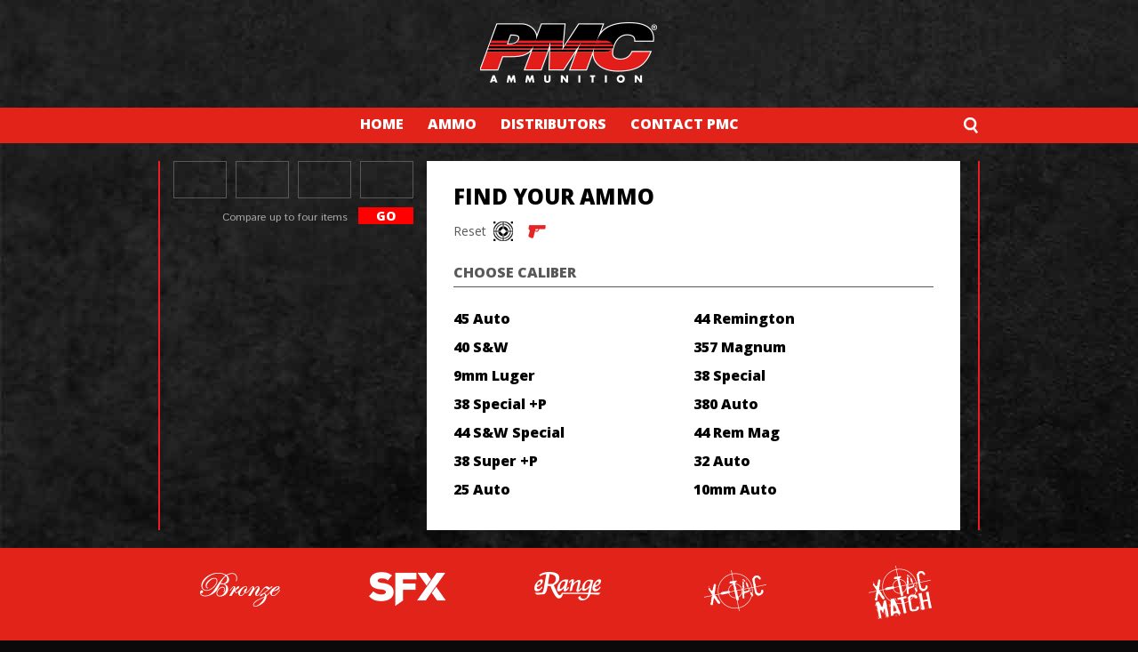

--- FILE ---
content_type: text/html; charset=UTF-8
request_url: https://pmcammo.com/ammo-finder/target/handgun/
body_size: 36916
content:
<!DOCTYPE HTML>
<html lang="en">
<head>
<meta charset="UTF-8">
<title>Handgun | Target | Ammo Finder | PMC Ammunition</title>
<!-- <link rel="Shortcut Icon" href="https://pmcammo.com/wp-content/themes/PMC-new/images/fav.ico" type="image/x-icon" /> -->
<link rel="stylesheet" type="text/css" href="https://pmcammo.com/wp-content/themes/PMC-new/style.css"/>
<link rel='stylesheet' href='https://pmcammo.com/wp-content/themes/PMC-new/prettyPhoto.css' type='text/css' media='all' />
<!--[if lt IE 9]>
<script src="http://html5shim.googlecode.com/svn/trunk/html5.js"></script>
<![endif]-->
<meta name="viewport" content="width=device-width">
<meta name='robots' content='index, follow, max-image-preview:large, max-snippet:-1, max-video-preview:-1' />

	<!-- This site is optimized with the Yoast SEO plugin v26.8 - https://yoast.com/product/yoast-seo-wordpress/ -->
	<link rel="canonical" href="https://pmcammo.com/ammo-finder/target/handgun/" />
	<meta property="og:locale" content="en_US" />
	<meta property="og:type" content="article" />
	<meta property="og:title" content="Handgun | Target | Ammo Finder | PMC Ammunition" />
	<meta property="og:url" content="https://pmcammo.com/ammo-finder/target/handgun/" />
	<meta property="og:site_name" content="PMC Ammunition" />
	<meta property="article:modified_time" content="2015-10-09T06:20:52+00:00" />
	<meta property="og:image" content="http://pmcammo.com/wp-content/uploads/pmc_facebook.jpg" />
	<meta name="twitter:card" content="summary_large_image" />
	<script type="application/ld+json" class="yoast-schema-graph">{"@context":"https://schema.org","@graph":[{"@type":"WebPage","@id":"https://pmcammo.com/ammo-finder/target/handgun/","url":"https://pmcammo.com/ammo-finder/target/handgun/","name":"Handgun | Target | Ammo Finder | PMC Ammunition","isPartOf":{"@id":"https://pmcammo.com/#website"},"datePublished":"2015-09-04T07:18:45+00:00","dateModified":"2015-10-09T06:20:52+00:00","breadcrumb":{"@id":"https://pmcammo.com/ammo-finder/target/handgun/#breadcrumb"},"inLanguage":"en-US","potentialAction":[{"@type":"ReadAction","target":["https://pmcammo.com/ammo-finder/target/handgun/"]}]},{"@type":"BreadcrumbList","@id":"https://pmcammo.com/ammo-finder/target/handgun/#breadcrumb","itemListElement":[{"@type":"ListItem","position":1,"name":"Home","item":"https://pmcammo.com/"},{"@type":"ListItem","position":2,"name":"Target","item":"https://pmcammo.com/ammo-finder/target/"},{"@type":"ListItem","position":3,"name":"Handgun"}]},{"@type":"WebSite","@id":"https://pmcammo.com/#website","url":"https://pmcammo.com/","name":"PMC Ammunition","description":"Creating a legend... one shooter at a time","potentialAction":[{"@type":"SearchAction","target":{"@type":"EntryPoint","urlTemplate":"https://pmcammo.com/?s={search_term_string}"},"query-input":{"@type":"PropertyValueSpecification","valueRequired":true,"valueName":"search_term_string"}}],"inLanguage":"en-US"}]}</script>
	<!-- / Yoast SEO plugin. -->


<link rel="alternate" title="oEmbed (JSON)" type="application/json+oembed" href="https://pmcammo.com/wp-json/oembed/1.0/embed?url=https%3A%2F%2Fpmcammo.com%2Fammo-finder%2Ftarget%2Fhandgun%2F" />
<link rel="alternate" title="oEmbed (XML)" type="text/xml+oembed" href="https://pmcammo.com/wp-json/oembed/1.0/embed?url=https%3A%2F%2Fpmcammo.com%2Fammo-finder%2Ftarget%2Fhandgun%2F&#038;format=xml" />
<style id='wp-img-auto-sizes-contain-inline-css' type='text/css'>
img:is([sizes=auto i],[sizes^="auto," i]){contain-intrinsic-size:3000px 1500px}
/*# sourceURL=wp-img-auto-sizes-contain-inline-css */
</style>
<style id='wp-block-library-inline-css' type='text/css'>
:root{--wp-block-synced-color:#7a00df;--wp-block-synced-color--rgb:122,0,223;--wp-bound-block-color:var(--wp-block-synced-color);--wp-editor-canvas-background:#ddd;--wp-admin-theme-color:#007cba;--wp-admin-theme-color--rgb:0,124,186;--wp-admin-theme-color-darker-10:#006ba1;--wp-admin-theme-color-darker-10--rgb:0,107,160.5;--wp-admin-theme-color-darker-20:#005a87;--wp-admin-theme-color-darker-20--rgb:0,90,135;--wp-admin-border-width-focus:2px}@media (min-resolution:192dpi){:root{--wp-admin-border-width-focus:1.5px}}.wp-element-button{cursor:pointer}:root .has-very-light-gray-background-color{background-color:#eee}:root .has-very-dark-gray-background-color{background-color:#313131}:root .has-very-light-gray-color{color:#eee}:root .has-very-dark-gray-color{color:#313131}:root .has-vivid-green-cyan-to-vivid-cyan-blue-gradient-background{background:linear-gradient(135deg,#00d084,#0693e3)}:root .has-purple-crush-gradient-background{background:linear-gradient(135deg,#34e2e4,#4721fb 50%,#ab1dfe)}:root .has-hazy-dawn-gradient-background{background:linear-gradient(135deg,#faaca8,#dad0ec)}:root .has-subdued-olive-gradient-background{background:linear-gradient(135deg,#fafae1,#67a671)}:root .has-atomic-cream-gradient-background{background:linear-gradient(135deg,#fdd79a,#004a59)}:root .has-nightshade-gradient-background{background:linear-gradient(135deg,#330968,#31cdcf)}:root .has-midnight-gradient-background{background:linear-gradient(135deg,#020381,#2874fc)}:root{--wp--preset--font-size--normal:16px;--wp--preset--font-size--huge:42px}.has-regular-font-size{font-size:1em}.has-larger-font-size{font-size:2.625em}.has-normal-font-size{font-size:var(--wp--preset--font-size--normal)}.has-huge-font-size{font-size:var(--wp--preset--font-size--huge)}.has-text-align-center{text-align:center}.has-text-align-left{text-align:left}.has-text-align-right{text-align:right}.has-fit-text{white-space:nowrap!important}#end-resizable-editor-section{display:none}.aligncenter{clear:both}.items-justified-left{justify-content:flex-start}.items-justified-center{justify-content:center}.items-justified-right{justify-content:flex-end}.items-justified-space-between{justify-content:space-between}.screen-reader-text{border:0;clip-path:inset(50%);height:1px;margin:-1px;overflow:hidden;padding:0;position:absolute;width:1px;word-wrap:normal!important}.screen-reader-text:focus{background-color:#ddd;clip-path:none;color:#444;display:block;font-size:1em;height:auto;left:5px;line-height:normal;padding:15px 23px 14px;text-decoration:none;top:5px;width:auto;z-index:100000}html :where(.has-border-color){border-style:solid}html :where([style*=border-top-color]){border-top-style:solid}html :where([style*=border-right-color]){border-right-style:solid}html :where([style*=border-bottom-color]){border-bottom-style:solid}html :where([style*=border-left-color]){border-left-style:solid}html :where([style*=border-width]){border-style:solid}html :where([style*=border-top-width]){border-top-style:solid}html :where([style*=border-right-width]){border-right-style:solid}html :where([style*=border-bottom-width]){border-bottom-style:solid}html :where([style*=border-left-width]){border-left-style:solid}html :where(img[class*=wp-image-]){height:auto;max-width:100%}:where(figure){margin:0 0 1em}html :where(.is-position-sticky){--wp-admin--admin-bar--position-offset:var(--wp-admin--admin-bar--height,0px)}@media screen and (max-width:600px){html :where(.is-position-sticky){--wp-admin--admin-bar--position-offset:0px}}

/*# sourceURL=wp-block-library-inline-css */
</style><link rel='stylesheet' id='wc-blocks-style-css' href='https://pmcammo.com/wp-content/plugins/woocommerce/assets/client/blocks/wc-blocks.css?ver=wc-10.4.3' type='text/css' media='all' />
<style id='global-styles-inline-css' type='text/css'>
:root{--wp--preset--aspect-ratio--square: 1;--wp--preset--aspect-ratio--4-3: 4/3;--wp--preset--aspect-ratio--3-4: 3/4;--wp--preset--aspect-ratio--3-2: 3/2;--wp--preset--aspect-ratio--2-3: 2/3;--wp--preset--aspect-ratio--16-9: 16/9;--wp--preset--aspect-ratio--9-16: 9/16;--wp--preset--color--black: #000000;--wp--preset--color--cyan-bluish-gray: #abb8c3;--wp--preset--color--white: #ffffff;--wp--preset--color--pale-pink: #f78da7;--wp--preset--color--vivid-red: #cf2e2e;--wp--preset--color--luminous-vivid-orange: #ff6900;--wp--preset--color--luminous-vivid-amber: #fcb900;--wp--preset--color--light-green-cyan: #7bdcb5;--wp--preset--color--vivid-green-cyan: #00d084;--wp--preset--color--pale-cyan-blue: #8ed1fc;--wp--preset--color--vivid-cyan-blue: #0693e3;--wp--preset--color--vivid-purple: #9b51e0;--wp--preset--gradient--vivid-cyan-blue-to-vivid-purple: linear-gradient(135deg,rgb(6,147,227) 0%,rgb(155,81,224) 100%);--wp--preset--gradient--light-green-cyan-to-vivid-green-cyan: linear-gradient(135deg,rgb(122,220,180) 0%,rgb(0,208,130) 100%);--wp--preset--gradient--luminous-vivid-amber-to-luminous-vivid-orange: linear-gradient(135deg,rgb(252,185,0) 0%,rgb(255,105,0) 100%);--wp--preset--gradient--luminous-vivid-orange-to-vivid-red: linear-gradient(135deg,rgb(255,105,0) 0%,rgb(207,46,46) 100%);--wp--preset--gradient--very-light-gray-to-cyan-bluish-gray: linear-gradient(135deg,rgb(238,238,238) 0%,rgb(169,184,195) 100%);--wp--preset--gradient--cool-to-warm-spectrum: linear-gradient(135deg,rgb(74,234,220) 0%,rgb(151,120,209) 20%,rgb(207,42,186) 40%,rgb(238,44,130) 60%,rgb(251,105,98) 80%,rgb(254,248,76) 100%);--wp--preset--gradient--blush-light-purple: linear-gradient(135deg,rgb(255,206,236) 0%,rgb(152,150,240) 100%);--wp--preset--gradient--blush-bordeaux: linear-gradient(135deg,rgb(254,205,165) 0%,rgb(254,45,45) 50%,rgb(107,0,62) 100%);--wp--preset--gradient--luminous-dusk: linear-gradient(135deg,rgb(255,203,112) 0%,rgb(199,81,192) 50%,rgb(65,88,208) 100%);--wp--preset--gradient--pale-ocean: linear-gradient(135deg,rgb(255,245,203) 0%,rgb(182,227,212) 50%,rgb(51,167,181) 100%);--wp--preset--gradient--electric-grass: linear-gradient(135deg,rgb(202,248,128) 0%,rgb(113,206,126) 100%);--wp--preset--gradient--midnight: linear-gradient(135deg,rgb(2,3,129) 0%,rgb(40,116,252) 100%);--wp--preset--font-size--small: 13px;--wp--preset--font-size--medium: 20px;--wp--preset--font-size--large: 36px;--wp--preset--font-size--x-large: 42px;--wp--preset--spacing--20: 0.44rem;--wp--preset--spacing--30: 0.67rem;--wp--preset--spacing--40: 1rem;--wp--preset--spacing--50: 1.5rem;--wp--preset--spacing--60: 2.25rem;--wp--preset--spacing--70: 3.38rem;--wp--preset--spacing--80: 5.06rem;--wp--preset--shadow--natural: 6px 6px 9px rgba(0, 0, 0, 0.2);--wp--preset--shadow--deep: 12px 12px 50px rgba(0, 0, 0, 0.4);--wp--preset--shadow--sharp: 6px 6px 0px rgba(0, 0, 0, 0.2);--wp--preset--shadow--outlined: 6px 6px 0px -3px rgb(255, 255, 255), 6px 6px rgb(0, 0, 0);--wp--preset--shadow--crisp: 6px 6px 0px rgb(0, 0, 0);}:where(.is-layout-flex){gap: 0.5em;}:where(.is-layout-grid){gap: 0.5em;}body .is-layout-flex{display: flex;}.is-layout-flex{flex-wrap: wrap;align-items: center;}.is-layout-flex > :is(*, div){margin: 0;}body .is-layout-grid{display: grid;}.is-layout-grid > :is(*, div){margin: 0;}:where(.wp-block-columns.is-layout-flex){gap: 2em;}:where(.wp-block-columns.is-layout-grid){gap: 2em;}:where(.wp-block-post-template.is-layout-flex){gap: 1.25em;}:where(.wp-block-post-template.is-layout-grid){gap: 1.25em;}.has-black-color{color: var(--wp--preset--color--black) !important;}.has-cyan-bluish-gray-color{color: var(--wp--preset--color--cyan-bluish-gray) !important;}.has-white-color{color: var(--wp--preset--color--white) !important;}.has-pale-pink-color{color: var(--wp--preset--color--pale-pink) !important;}.has-vivid-red-color{color: var(--wp--preset--color--vivid-red) !important;}.has-luminous-vivid-orange-color{color: var(--wp--preset--color--luminous-vivid-orange) !important;}.has-luminous-vivid-amber-color{color: var(--wp--preset--color--luminous-vivid-amber) !important;}.has-light-green-cyan-color{color: var(--wp--preset--color--light-green-cyan) !important;}.has-vivid-green-cyan-color{color: var(--wp--preset--color--vivid-green-cyan) !important;}.has-pale-cyan-blue-color{color: var(--wp--preset--color--pale-cyan-blue) !important;}.has-vivid-cyan-blue-color{color: var(--wp--preset--color--vivid-cyan-blue) !important;}.has-vivid-purple-color{color: var(--wp--preset--color--vivid-purple) !important;}.has-black-background-color{background-color: var(--wp--preset--color--black) !important;}.has-cyan-bluish-gray-background-color{background-color: var(--wp--preset--color--cyan-bluish-gray) !important;}.has-white-background-color{background-color: var(--wp--preset--color--white) !important;}.has-pale-pink-background-color{background-color: var(--wp--preset--color--pale-pink) !important;}.has-vivid-red-background-color{background-color: var(--wp--preset--color--vivid-red) !important;}.has-luminous-vivid-orange-background-color{background-color: var(--wp--preset--color--luminous-vivid-orange) !important;}.has-luminous-vivid-amber-background-color{background-color: var(--wp--preset--color--luminous-vivid-amber) !important;}.has-light-green-cyan-background-color{background-color: var(--wp--preset--color--light-green-cyan) !important;}.has-vivid-green-cyan-background-color{background-color: var(--wp--preset--color--vivid-green-cyan) !important;}.has-pale-cyan-blue-background-color{background-color: var(--wp--preset--color--pale-cyan-blue) !important;}.has-vivid-cyan-blue-background-color{background-color: var(--wp--preset--color--vivid-cyan-blue) !important;}.has-vivid-purple-background-color{background-color: var(--wp--preset--color--vivid-purple) !important;}.has-black-border-color{border-color: var(--wp--preset--color--black) !important;}.has-cyan-bluish-gray-border-color{border-color: var(--wp--preset--color--cyan-bluish-gray) !important;}.has-white-border-color{border-color: var(--wp--preset--color--white) !important;}.has-pale-pink-border-color{border-color: var(--wp--preset--color--pale-pink) !important;}.has-vivid-red-border-color{border-color: var(--wp--preset--color--vivid-red) !important;}.has-luminous-vivid-orange-border-color{border-color: var(--wp--preset--color--luminous-vivid-orange) !important;}.has-luminous-vivid-amber-border-color{border-color: var(--wp--preset--color--luminous-vivid-amber) !important;}.has-light-green-cyan-border-color{border-color: var(--wp--preset--color--light-green-cyan) !important;}.has-vivid-green-cyan-border-color{border-color: var(--wp--preset--color--vivid-green-cyan) !important;}.has-pale-cyan-blue-border-color{border-color: var(--wp--preset--color--pale-cyan-blue) !important;}.has-vivid-cyan-blue-border-color{border-color: var(--wp--preset--color--vivid-cyan-blue) !important;}.has-vivid-purple-border-color{border-color: var(--wp--preset--color--vivid-purple) !important;}.has-vivid-cyan-blue-to-vivid-purple-gradient-background{background: var(--wp--preset--gradient--vivid-cyan-blue-to-vivid-purple) !important;}.has-light-green-cyan-to-vivid-green-cyan-gradient-background{background: var(--wp--preset--gradient--light-green-cyan-to-vivid-green-cyan) !important;}.has-luminous-vivid-amber-to-luminous-vivid-orange-gradient-background{background: var(--wp--preset--gradient--luminous-vivid-amber-to-luminous-vivid-orange) !important;}.has-luminous-vivid-orange-to-vivid-red-gradient-background{background: var(--wp--preset--gradient--luminous-vivid-orange-to-vivid-red) !important;}.has-very-light-gray-to-cyan-bluish-gray-gradient-background{background: var(--wp--preset--gradient--very-light-gray-to-cyan-bluish-gray) !important;}.has-cool-to-warm-spectrum-gradient-background{background: var(--wp--preset--gradient--cool-to-warm-spectrum) !important;}.has-blush-light-purple-gradient-background{background: var(--wp--preset--gradient--blush-light-purple) !important;}.has-blush-bordeaux-gradient-background{background: var(--wp--preset--gradient--blush-bordeaux) !important;}.has-luminous-dusk-gradient-background{background: var(--wp--preset--gradient--luminous-dusk) !important;}.has-pale-ocean-gradient-background{background: var(--wp--preset--gradient--pale-ocean) !important;}.has-electric-grass-gradient-background{background: var(--wp--preset--gradient--electric-grass) !important;}.has-midnight-gradient-background{background: var(--wp--preset--gradient--midnight) !important;}.has-small-font-size{font-size: var(--wp--preset--font-size--small) !important;}.has-medium-font-size{font-size: var(--wp--preset--font-size--medium) !important;}.has-large-font-size{font-size: var(--wp--preset--font-size--large) !important;}.has-x-large-font-size{font-size: var(--wp--preset--font-size--x-large) !important;}
/*# sourceURL=global-styles-inline-css */
</style>

<style id='classic-theme-styles-inline-css' type='text/css'>
/*! This file is auto-generated */
.wp-block-button__link{color:#fff;background-color:#32373c;border-radius:9999px;box-shadow:none;text-decoration:none;padding:calc(.667em + 2px) calc(1.333em + 2px);font-size:1.125em}.wp-block-file__button{background:#32373c;color:#fff;text-decoration:none}
/*# sourceURL=/wp-includes/css/classic-themes.min.css */
</style>
<link rel='stylesheet' id='contact-form-7-css' href='https://pmcammo.com/wp-content/plugins/contact-form-7/includes/css/styles.css?ver=6.1.4' type='text/css' media='all' />
<link rel='stylesheet' id='woocommerce-layout-css' href='https://pmcammo.com/wp-content/plugins/woocommerce/assets/css/woocommerce-layout.css?ver=10.4.3' type='text/css' media='all' />
<link rel='stylesheet' id='woocommerce-smallscreen-css' href='https://pmcammo.com/wp-content/plugins/woocommerce/assets/css/woocommerce-smallscreen.css?ver=10.4.3' type='text/css' media='only screen and (max-width: 768px)' />
<link rel='stylesheet' id='woocommerce-general-css' href='https://pmcammo.com/wp-content/plugins/woocommerce/assets/css/woocommerce.css?ver=10.4.3' type='text/css' media='all' />
<style id='woocommerce-inline-inline-css' type='text/css'>
.woocommerce form .form-row .required { visibility: visible; }
/*# sourceURL=woocommerce-inline-inline-css */
</style>
<script type="text/javascript" src="https://pmcammo.com/wp-includes/js/jquery/jquery.min.js?ver=3.7.1" id="jquery-core-js"></script>
<script type="text/javascript" src="https://pmcammo.com/wp-includes/js/jquery/jquery-migrate.min.js?ver=3.4.1" id="jquery-migrate-js"></script>
<script type="text/javascript" src="https://pmcammo.com/wp-content/plugins/woocommerce/assets/js/jquery-blockui/jquery.blockUI.min.js?ver=2.7.0-wc.10.4.3" id="wc-jquery-blockui-js" defer="defer" data-wp-strategy="defer"></script>
<script type="text/javascript" id="wc-add-to-cart-js-extra">
/* <![CDATA[ */
var wc_add_to_cart_params = {"ajax_url":"/wp-admin/admin-ajax.php","wc_ajax_url":"/?wc-ajax=%%endpoint%%","i18n_view_cart":"View cart","cart_url":"https://pmcammo.com","is_cart":"","cart_redirect_after_add":"no"};
//# sourceURL=wc-add-to-cart-js-extra
/* ]]> */
</script>
<script type="text/javascript" src="https://pmcammo.com/wp-content/plugins/woocommerce/assets/js/frontend/add-to-cart.min.js?ver=10.4.3" id="wc-add-to-cart-js" defer="defer" data-wp-strategy="defer"></script>
<script type="text/javascript" src="https://pmcammo.com/wp-content/plugins/woocommerce/assets/js/js-cookie/js.cookie.min.js?ver=2.1.4-wc.10.4.3" id="wc-js-cookie-js" defer="defer" data-wp-strategy="defer"></script>
<script type="text/javascript" id="woocommerce-js-extra">
/* <![CDATA[ */
var woocommerce_params = {"ajax_url":"/wp-admin/admin-ajax.php","wc_ajax_url":"/?wc-ajax=%%endpoint%%","i18n_password_show":"Show password","i18n_password_hide":"Hide password"};
//# sourceURL=woocommerce-js-extra
/* ]]> */
</script>
<script type="text/javascript" src="https://pmcammo.com/wp-content/plugins/woocommerce/assets/js/frontend/woocommerce.min.js?ver=10.4.3" id="woocommerce-js" defer="defer" data-wp-strategy="defer"></script>
	<noscript><style>.woocommerce-product-gallery{ opacity: 1 !important; }</style></noscript>
	<link rel="icon" href="https://pmcammo.com/wp-content/uploads/cropped-pmc_facebook-32x32.jpg" sizes="32x32" />
<link rel="icon" href="https://pmcammo.com/wp-content/uploads/cropped-pmc_facebook-192x192.jpg" sizes="192x192" />
<link rel="apple-touch-icon" href="https://pmcammo.com/wp-content/uploads/cropped-pmc_facebook-180x180.jpg" />
<meta name="msapplication-TileImage" content="https://pmcammo.com/wp-content/uploads/cropped-pmc_facebook-270x270.jpg" />
<script type="text/javascript">
            var _gaq = _gaq || [];
            _gaq.push(['_setAccount', 'UA-40113486-1']);
			_gaq.push(['_trackPageview']);
            (function () {
                var ga = document.createElement('script');
                ga.type = 'text/javascript';
                ga.async = true;
                ga.src = ('https:' == document.location.protocol ? 'https://ssl' : 'http://www') + '.google-analytics.com/ga.js';
                var s = document.getElementsByTagName('script')[0];
                s.parentNode.insertBefore(ga, s);
            })();
</script>
</head>
<body>
<div id="header">
    <div class="mbl"></div>
    <div class="main">
        <a href="https://pmcammo.com" class="logo" title="PMC"></a>
    </div>
    <div id="menu">
        <div class="main">
            <label for="show-menu" class="show-menu" onclick>Menu</label>
            <input type="checkbox" id="show-menu" role="button">
            <ul id="menu-main" class="menu"><li id="menu-item-1994" class="menu-item menu-item-type-custom menu-item-object-custom menu-item-home menu-item-1994"><a href="https://pmcammo.com/">HOME</a></li>
<li id="menu-item-1537" class="menu-item menu-item-type-post_type menu-item-object-page menu-item-has-children menu-item-1537"><a href="https://pmcammo.com/ammo/">AMMO</a>
<ul class="sub-menu">
	<li id="menu-item-1932" class="menu-item menu-item-type-post_type menu-item-object-ammo menu-item-1932"><a href="https://pmcammo.com/ammo/sfx/">SFX</a></li>
	<li id="menu-item-1760" class="menu-item menu-item-type-post_type menu-item-object-ammo menu-item-1760"><a href="https://pmcammo.com/ammo/bronze/">Bronze</a></li>
	<li id="menu-item-1761" class="menu-item menu-item-type-post_type menu-item-object-ammo menu-item-1761"><a href="https://pmcammo.com/ammo/erange/">eRange</a></li>
	<li id="menu-item-1763" class="menu-item menu-item-type-post_type menu-item-object-ammo menu-item-1763"><a href="https://pmcammo.com/ammo/x-tac/">X-TAC</a></li>
	<li id="menu-item-1764" class="menu-item menu-item-type-post_type menu-item-object-ammo menu-item-1764"><a href="https://pmcammo.com/ammo/x-tac-match/">X-TAC MATCH</a></li>
	<li id="menu-item-1541" class="menu-item menu-item-type-post_type menu-item-object-ammo menu-item-1541"><a href="https://pmcammo.com/ammo/packaging/">Packaging</a></li>
	<li id="menu-item-118" class="menu-item menu-item-type-post_type menu-item-object-page menu-item-118"><a href="https://pmcammo.com/catalog/">Catalog</a></li>
	<li id="menu-item-539" class="menu-item menu-item-type-post_type menu-item-object-page menu-item-539"><a href="https://pmcammo.com/about/">About PMC</a></li>
</ul>
</li>
<li id="menu-item-1987" class="menu-item menu-item-type-post_type menu-item-object-page menu-item-1987"><a href="https://pmcammo.com/distributors/">DISTRIBUTORS</a></li>
<li id="menu-item-119" class="menu-item menu-item-type-post_type menu-item-object-page menu-item-119"><a href="https://pmcammo.com/contact/">CONTACT PMC</a></li>
</ul>            <div id="search">
                <form method="get" id="searchform" action="https://pmcammo.com/">
                    <input type="text" value="" name="s" id="s"/>
                    <input type="submit" id="subm" value=""/>
                    <div id="searchsubmit"></div>
                </form>
            </div>
        </div>
    </div>
</div>
<div class="clear"></div>
<div class="main page_main find_your_dealer">
    <div id="page_left_sidebar" class="prd_comp left">
        <div class="mob">
            <div class="prd_compare">
            <div class="woo_compare_widget_loader" style="display:none; text-align:center"><img src="https://pmcammo.com/wp-content/plugins/woocommerce-compare-products-free/assets/images/ajax-loader.gif" border=0 /></div><div class="woo_compare_widget_container"><div class="rem_box right rm"><span class="prd_show"></span></div><div class="rem_box right rm"><span class="prd_show"></span></div><div class="rem_box right rm"><span class="prd_show"></span></div><div class="rem_box right rm"><span class="prd_show"></span></div><div class="clear"></div><div class="comp_txt">Compare up to four items <span class="comp_butt ">Go</span></div></div>            </div>
            <div class="clear"></div>
            <!-- <a href="https://pmcammo.com/dealer/" title="FIND YOUR DEALER" class="find_your_dealer">FIND YOUR DEALER</a> -->
        </div>
    </div>
    <div class="posts opensans crumb left">
            <h2>Find Your Ammo</h2>
            <div class="ammo_crumb">
                <a href="https://pmcammo.com/ammo-finder/" title="Find Your Ammo" class="reset left">Reset</a>
                <a class="left target" href="https://pmcammo.com/ammo-finder/target/" title="Back to Target"><span></span><i></i></a>
                <a href="https://pmcammo.com/ammo-finder/target/handgun/" title="Handgun" class="selected left handgun"><span></span><i></i></a>
            </div>
            <div class="shooter_title">Choose Caliber</div>
            <div class="ammo_circle">
            <ul class="caliber_txt"><li><a href="https://pmcammo.com/product-category/handgun/45-auto/" title="45 Auto">45 Auto</a></li><li><a href="https://pmcammo.com/product-category/handgun/44-remington/" title="44 Remington">44 Remington</a></li><li><a href="https://pmcammo.com/product-category/handgun/40-sw/" title="40 S&amp;W">40 S&amp;W</a></li><li><a href="https://pmcammo.com/product-category/handgun/357-magnum/" title="357 Magnum">357 Magnum</a></li><li><a href="https://pmcammo.com/product-category/handgun/9mm-luger/" title="9mm Luger">9mm Luger</a></li><li><a href="https://pmcammo.com/product-category/handgun/38-special/" title="38 Special">38 Special</a></li><li><a href="https://pmcammo.com/product-category/handgun/38-special-p/" title="38 Special +P">38 Special +P</a></li><li><a href="https://pmcammo.com/product-category/handgun/380-auto/" title="380 Auto">380 Auto</a></li><li><a href="https://pmcammo.com/product-category/handgun/44-sw-special/" title="44 S&amp;W Special">44 S&amp;W Special</a></li><li><a href="https://pmcammo.com/product-category/handgun/44-rem-mag/" title="44 Rem Mag">44 Rem Mag</a></li><li><a href="https://pmcammo.com/product-category/handgun/38-super-p/" title="38 Super +P">38 Super +P</a></li><li><a href="https://pmcammo.com/product-category/handgun/32-auto/" title="32 Auto">32 Auto</a></li><li><a href="https://pmcammo.com/product-category/handgun/25-auto/" title="25 Auto">25 Auto</a></li><li><a href="https://pmcammo.com/product-category/handgun/10mm-auto/" title="10mm Auto">10mm Auto</a></li></ul>            </div>
     </div>
    <div class="clear"></div>
</div>
<script type="text/javascript">
				jQuery(document).ready(function($) {
						var ajax_url = "/wp-admin/admin-ajax.php";

						//woo_compare_widget_load();
						$(document).on("click", ".woo_compare_popup_button_go, .woo_bt_view_compare_popup", function (event){
							var compare_url = "https://pmcammo.com/product-comparison/";
							window.open(compare_url, "Product_Comparison", "scrollbars=1, width=980, height=650");
							event.preventDefault();
							return false;

					  });
						$(document).on("click", ".woo_bt_compare_this", function(){
							if ( $(".compare_widget_ul li.compare_widget_item").length < 4 ) {
							var woo_bt_compare_current = $(this);
							var product_id = $("#input_"+$(this).attr("id")).val();
							$(".woo_compare_widget_loader").show();
							$(".woo_compare_widget_container").html("");
							var data = {
								action: 		"woocp_add_to_compare",
								product_id: 	product_id,
								security: 		"3ac32b79be"
							};
							$.post( ajax_url, data, function(response) {
								//woo_bt_compare_current.siblings(".woo_add_compare_success").show();
								woo_bt_compare_current.addClass("compared");
								woo_bt_compare_current.siblings(".woo_bt_view_compare").show();
								//setTimeout(function(){
								//	woo_bt_compare_current.siblings(".woo_add_compare_success").hide();
								//}, 3000);
								data = {
									action: 		"woocp_update_compare_widget",
									security: 		"3ac32b79be"
								};
								$.post( ajax_url, data, function(response) {
									result = JSON.parse( response );
										$(".woo_compare_widget_loader").hide();
										$(".woo_compare_widget_container").html(result);
								});
								woo_update_total_compare_list();
							});
						}
						});

						$(document).on("click", ".woo_compare_remove_product", function(){
							var remove_product_id = $(this).attr("rel");
							$(".woo_compare_widget_loader").show();
							$(".woo_compare_widget_container").html("");
							var data = {
								action: 		"woocp_remove_from_compare",
								product_id: 	remove_product_id,
								security: 		"3ac32b79be"
							};
							$.post( ajax_url, data, function(response) {
								data = {
									action: 		"woocp_update_compare_widget",
									security: 		"3ac32b79be"
								};
								$.post( ajax_url, data, function(response) {
									result = JSON.parse( response );
									$(".woo_compare_widget_loader").hide();
									$(".woo_compare_widget_container").html(result);
								});
								woo_update_total_compare_list();
							});
						});
						$(document).on("click", ".woo_compare_clear_all", function(){
							$(".woo_compare_widget_loader").show();
							$(".woo_compare_widget_container").html("");
							var data = {
								action: 		"woocp_clear_compare",
								security: 		"3ac32b79be"
							};
							$.post( ajax_url, data, function(response) {
								data = {
									action: 		"woocp_update_compare_widget",
									security: 		"3ac32b79be"
								};
								$.post( ajax_url, data, function(response) {
									result = JSON.parse( response );
									$(".woo_compare_widget_loader").hide();
									$(".woo_compare_widget_container").html(result);
								});
								woo_update_total_compare_list();
							});
						});

						function woo_update_total_compare_list(){
							var data = {
								action: 		"woocp_update_total_compare",
								security: 		"3ac32b79be"
							};
							$.post( ajax_url, data, function(response) {
								total_compare = JSON.parse( response );

								$("#total_compare_product").html(total_compare);
							});
						}

						function woo_compare_widget_load() {
							$(".woo_compare_widget_loader").show();
							$(".woo_compare_widget_container").html("");
							var data = {
								action: 		"woocp_update_compare_widget",
								security: 		"3ac32b79be"
							};
							$.post( ajax_url, data, function(response) {
								result = JSON.parse( response );
								$(".woo_compare_widget_loader").hide();
								$(".woo_compare_widget_container").html(result);
							});
							//woo_update_total_compare_list();
						}

					});
				</script><div class="clear"></div>

<div id="footer">
        <div class="main">
            <div class="logos">
            <a class="bronze left" href="https://pmcammo.com/ammo/bronze/"></a><a class="sfx left" href="https://pmcammo.com/ammo/sfx/"></a><a class="erange left" href="https://pmcammo.com/ammo/erange/"></a><a class="x-tac left" href="https://pmcammo.com/ammo/x-tac/"></a><a class="x-tac-match left" href="https://pmcammo.com/ammo/x-tac-match/"></a>            </div>
            <!--<div class="bronze left"></div>
            <div class="xtac left"></div>
            <div class="xtac_match left"></div>-->
            <div class="clear"></div>
            <div class="footer_txt">
                <span class="left left_txt">Precision Made Cartridges<br />Houston, Texas</span>
                <span class="center_txt">Copyright 2026 PMC Ammunition </span>
                                <span class="right right_txt">Phone (281) 407-5655<br /><a href="https://pmcammo.com/contact/">Contact</a></span>
            </div>
            <div class="clear"></div>
        </div>
</div>
<script type="speculationrules">
{"prefetch":[{"source":"document","where":{"and":[{"href_matches":"/*"},{"not":{"href_matches":["/wp-*.php","/wp-admin/*","/wp-content/uploads/*","/wp-content/*","/wp-content/plugins/*","/wp-content/themes/PMC-new/*","/*\\?(.+)"]}},{"not":{"selector_matches":"a[rel~=\"nofollow\"]"}},{"not":{"selector_matches":".no-prefetch, .no-prefetch a"}}]},"eagerness":"conservative"}]}
</script>
<script type="text/javascript" src="https://pmcammo.com/wp-includes/js/dist/hooks.min.js?ver=dd5603f07f9220ed27f1" id="wp-hooks-js"></script>
<script type="text/javascript" src="https://pmcammo.com/wp-includes/js/dist/i18n.min.js?ver=c26c3dc7bed366793375" id="wp-i18n-js"></script>
<script type="text/javascript" id="wp-i18n-js-after">
/* <![CDATA[ */
wp.i18n.setLocaleData( { 'text direction\u0004ltr': [ 'ltr' ] } );
//# sourceURL=wp-i18n-js-after
/* ]]> */
</script>
<script type="text/javascript" src="https://pmcammo.com/wp-content/plugins/contact-form-7/includes/swv/js/index.js?ver=6.1.4" id="swv-js"></script>
<script type="text/javascript" id="contact-form-7-js-before">
/* <![CDATA[ */
var wpcf7 = {
    "api": {
        "root": "https:\/\/pmcammo.com\/wp-json\/",
        "namespace": "contact-form-7\/v1"
    }
};
//# sourceURL=contact-form-7-js-before
/* ]]> */
</script>
<script type="text/javascript" src="https://pmcammo.com/wp-content/plugins/contact-form-7/includes/js/index.js?ver=6.1.4" id="contact-form-7-js"></script>
<script type="text/javascript" src="https://pmcammo.com/wp-content/plugins/woocommerce/assets/js/sourcebuster/sourcebuster.min.js?ver=10.4.3" id="sourcebuster-js-js"></script>
<script type="text/javascript" id="wc-order-attribution-js-extra">
/* <![CDATA[ */
var wc_order_attribution = {"params":{"lifetime":1.0000000000000000818030539140313095458623138256371021270751953125e-5,"session":30,"base64":false,"ajaxurl":"https://pmcammo.com/wp-admin/admin-ajax.php","prefix":"wc_order_attribution_","allowTracking":true},"fields":{"source_type":"current.typ","referrer":"current_add.rf","utm_campaign":"current.cmp","utm_source":"current.src","utm_medium":"current.mdm","utm_content":"current.cnt","utm_id":"current.id","utm_term":"current.trm","utm_source_platform":"current.plt","utm_creative_format":"current.fmt","utm_marketing_tactic":"current.tct","session_entry":"current_add.ep","session_start_time":"current_add.fd","session_pages":"session.pgs","session_count":"udata.vst","user_agent":"udata.uag"}};
//# sourceURL=wc-order-attribution-js-extra
/* ]]> */
</script>
<script type="text/javascript" src="https://pmcammo.com/wp-content/plugins/woocommerce/assets/js/frontend/order-attribution.min.js?ver=10.4.3" id="wc-order-attribution-js"></script>
  <script src="//code.jquery.com/ui/1.11.4/jquery-ui.js"></script>
  <script type='text/javascript' src='https://pmcammo.com/wp-content/themes/PMC-new/js/jquery.prettyPhoto.min.js'></script>
<script type='text/javascript' src='https://pmcammo.com/wp-content/themes/PMC-new/js/jquery.prettyPhoto.init.min.js'></script>
<script type="application/javascript">
    jQuery(document).ready(function() {

        /*var hash = window.location.hash;

        jQuery('.fyd').click ( function(){
            if( jQuery('#sl_div').is(":hidden") ) {
                jQuery('#sl_div').fadeIn();
                jQuery('#online_stores').fadeOut();
                jQuery(this).html('find online dealer');

            }else{
                jQuery('#sl_div').fadeOut();
                jQuery('#online_stores').fadeIn();
                jQuery(this).html('find dealer by zip');

            }
        });
        if(hash == '#onlinedealers'){
            jQuery('#sl_div').hide();
            jQuery('#online_stores').show();
        }*/

        var is_mobile = false;

        if( jQuery('.mbl').css('display')=='none') {
            is_mobile = true;
        }

        // now i can use is_mobile to run javascript conditionally

        if (is_mobile == true) {
            //Conditional script here
            jQuery("#searchsubmit").click(function () {
                    if(jQuery('#s').is(':hidden'))
                    {
                      jQuery('#s').show().animate({width: "100px"});
                    }else{
                      jQuery('#s').animate({width: '0px' }, 400, function() {jQuery(this).hide();});
                    }
                });
        }else{

            jQuery("#searchsubmit").click(function () {
                    if(jQuery('#s').is(':hidden'))
                    {
                      jQuery('#s').show().animate({width: "160px"});
                    }else{
                      jQuery('#s').animate({ width: '0px' }, 400, function() {jQuery(this).hide();});
                    }
                });
            }
    });
</script>
<!-- <script type="text/javascript" src="//s7.addthis.com/js/300/addthis_widget.js#pubid=ra-55eede7592220913" async="async"></script> -->
</body>
</html>


--- FILE ---
content_type: text/css
request_url: https://pmcammo.com/wp-content/themes/PMC-new/style.css
body_size: 32673
content:
/*
Theme Name: PMC
Author: BGOSoftware
Author URI: https://www.bgomediasoftware.com/
*/

@import url(https://fonts.googleapis.com/css?family=Open+Sans:400,300,300italic,400italic,600,600italic,700,700italic,800italic,800);
@import url(https://fonts.googleapis.com/css?family=Istok+Web:400,400italic,700,700italic);
body, div, ul, ol, li, h1, h2, h3, h4, h5, h6, pre, img, form, input, button, textarea, p, blockquote, th, td {margin:0;padding:0;outline: 0;border: 0;vertical-align: baseline;font-size: 100%;}
table {border-spacing:0;border-collapse:collapse;}
li {list-style:none outside none;}
h1, h2, h3, h4, h5, h6 {font-size:100%;}
input, button, textarea, select, optgroup, option {font-weight:inherit;font-style:inherit;font-size:inherit;font-family:inherit;}
input, button, textarea, select {outline: none;}
a{outline: none;}
abbr{border: none; font-size: 11px;}

body{font-family: 'Open Sans', sans-serif; overflow-y: scroll; background: #0b090a url("images/PMC-background.jpg") no-repeat;}
body {-webkit-animation: bugfix infinite 1s;}
@-webkit-keyframes bugfix {
  from {padding:0;}
  to {padding:0;}
}
.main{width: 920px; margin: 0 auto;}
.left{float: left;}
.right{float: right;}
.clear{clear: both;}
.center{text-align: center;}
.alignleft {float: left; margin: 0 15px 0 0;}
.alignright {float: right; margin: 0 0 0 15px;}
.logo{display: block; width: 200px; height: 68px;  margin: 25px auto 28px; background: url('images/sprite.png') no-repeat 0 -4px;}
/*MENU*/
#menu{height: 40px; background-color: #e2231a;}
#menu ul{position: relative; z-index: 9999; width: 51%; margin: 0 auto; padding-top: 7px;}
#menu ul li{position: relative; float: left; height: 31px;margin-right: 27px; list-style: none;}
#menu ul li:last-child{margin-right: 0;}
#menu ul li a{font-size: 16px; font-weight: 800; text-decoration: none;color: #fff;}
#menu ul li a:hover{text-decoration: underline;}
#menu ul ul{position: absolute; top: 100%; left: 0; display: none; padding: 0; color: #fff; background: #fff;}
#menu ul a{display: block;}
#menu ul li:hover > ul {display: block; width: 220px;border: 2px solid #e2231a;}
#menu ul ul li{float: none; width: 100%; height: auto;}
#menu li ul li:hover{background-color: #a7a9ac;}
#menu li ul li a{font-size: 14px; font-weight: 800; line-height: 18px; display: block; padding: 10px 10px 8px; text-decoration: none; color: #58595b; border: medium none;}
#menu li ul li a:hover{text-decoration: none;color: #231f20; border: medium none; background-color: #a7a9ac;}
/*MENU*/
#s{width: 0px; margin-left: 10px; display: none; float: right; color: #58595b;font-size: 14px;height: 26px; padding: 0 5px;}
#subm {display: none; float: right;}
#searchsubmit {width: 16px; height: 24px; background: url("images/sprite.png") no-repeat 0px -177px; cursor: pointer; float: right;}

.page_main{overflow: hidden;margin: 20px auto; border-right: 2px solid #ed1c24; border-left: 2px solid #ed1c24;}
#page_left_sidebar{width: 240px; margin: 0 30px;}
#page_left_sidebar.prd_comp{width: 270px; margin: 0 15px;}
#page_left_sidebar .find_your_dealer {display: none; font-size: 18px; font-weight: 800;display: block; width: 240px; margin: 0 auto 35px; padding: 8px 0; text-align: center; text-decoration: none; text-transform: uppercase; color: #fff; background-color: #e2231a;}
#page_left_sidebar .desc{font-family: 'Istok Web', sans-serif; font-size: 12px; margin: 0 0 7px 0;color: #fff;}
.prd_post{margin-bottom: -5000px; padding-bottom: 5000px !important;}
.posts{font-family: 'Istok Web', sans-serif; font-size: 14px; width: 540px; padding: 30px; color: #58595b; background-color: #fff;}
.posts h2{font-family: 'Open Sans', sans-serif; font-size: 24px; font-weight: 800; line-height: 20px; display: inline-block;margin: 0 0 27px 0; text-transform: uppercase; color: #ed1c24;}
.posts a h2{text-decoration: underline; color: #ed1c24;}
.posts a:hover h2{text-decoration: none !important;}
.posts h1{font-family: 'Open Sans', sans-serif; font-size: 24px; font-weight: 800; line-height: 20px; display: inline-block;margin: 0 0 35px 0; text-transform: uppercase; color: #ed1c24;}
.posts h4{font-size: 20px; padding-bottom: 15px;}
.posts p{padding-bottom: 15px;}
.posts.crumb h2{margin-bottom: 15px;}
.post-full {width: 800px; margin-left: 30px;  background-color: #fff;}
.fyd {background-color: #e2231a; color: #fff; display: block; font-size: 18px; font-weight: 800; margin: 0 auto 35px; padding: 8px 0; text-align: center; text-decoration: none; text-transform: uppercase; width: 240px; cursor: pointer; position: relative; top: -10px;}
.find_your_dealer{font-family: 'Open Sans', sans-serif;}
.find_your_dealer h2{color: #000;}
.shooter_title{font-size: 16px; font-weight: 800; padding-bottom: 5px;text-transform: uppercase; color: #58595b; border-bottom: 1px solid #58595b;}
.opensans{font-family: 'Open Sans', sans-serif;}
.prd_compare .rem_box{width: 58px; height: 40px; border: 1px solid #58595b; margin-left: 10px;}
.prd_compare .rem_box:nth-child(4){margin-left: 0;}
.comp_txt{font-family: 'Istok Web', sans-serif; font-size: 12px; margin: 10px 0 20px 0;text-align: right; color: #a7a9ac;}
.comp_butt{font-family: 'Open Sans', sans-serif;font-size: 14px; font-weight: 800; margin-left: 8px; padding: 0 20px; text-decoration: none; text-transform: uppercase; color: #fff; background-color: #f00;}
.rem_box{position: relative;}
.prd_remove{font-size: 12px; line-height: 40px; position: absolute; top: 0; right: 0; display: table-cell; width: 19px;height: 40px; text-align: center; vertical-align: middle; text-decoration: none; background-color: #999;}
.prd_remove:before{content: 'X'; color: #fff;}
.prd_show img{width: 40px; height: 40px;}
.ammo_circle{font-family: 'Istok Web', sans-serif; font-size: 12px; margin: 19px 0 0 0; text-align: center;}
.ammo_circle a{display: inline-block; width: 70px; margin-right: 12px;text-align: center; text-decoration: none; color: #58595b;}
.ammo_circle a:last-child{margin-right: 0;}
.ammo_circle i{display: inline-block; width: 52px;height: 52px; margin: 0 auto; text-align: center; text-decoration: none;}
.ammo_circle span{display: block;}
.ammo_circle a:hover span{color: #e2231a;}
.ammo_circle a:hover i{color: #e2231a;}
.ammo_crumb{height: 29px; margin-bottom: 20px;}
.ammo_crumb .reset{line-height: 28px; margin: 0 12px 0 0;text-decoration: none; color: #58595b;}
.ammo_crumb .reset:hover{color: #e2231a;}
.ammo_crumb a{display: inline-block; width: 30px; margin-right: 7px;text-align: center; text-decoration: none; color: #58595b;}
.ammo_crumb a:last-child{margin-right: 0;}
.ammo_crumb i{display: inline-block; width: 25px;height: 25px; margin: 0 auto; text-align: center; text-decoration: none;}
.ammo_crumb span{display: block;}
.ammo_crumb a:hover span{color: #e2231a;}
.ammo_crumb a:hover i{color: #e2231a;}
.ammo_crumb .selected{cursor: default; pointer-events: none;}
.ammo_crumb .selected i{border-color: #e2231a;}
.ammo_crumb .tag_selected{font-size: 16px; font-weight: 800;line-height: 24px; width: auto; cursor: default; pointer-events: none; color: #e2231a; margin-left: 5px;}
.caliber_txt{font-family: 'Open Sans', sans-serif; font-size: 16px; font-weight: 800; line-height: 32px;}
.caliber_txt li{float: left; width: 50%; text-align: left;}
.caliber_txt li a{width: auto; color: #000;}
.caliber_txt li a:hover{color: #e2231a;}
.product_list{font-family: 'Istok Web', sans-serif; margin: 30px 0 0 0;}
.product_list .txt{width: 84%;}
.product_list img{float: left; margin: 0 30px 30px 0;border: 1px solid #efefef;}
.product_list h3{line-height: 16px; margin-right: 15px; padding-bottom: 6px;}
.product_list a{font-family: 'Open Sans', sans-serif; font-size: 24px; font-weight: 800; text-decoration: none;color: #231f20; text-transform: uppercase;}
.product_list a:hover{color: #e2231a;}
.product_list .compare{font-size: 12px; font-weight: 400; line-height: 24px;cursor: pointer; color: #e2231a;}
.product_list .compare:hover{text-decoration: underline;}
.product_list .desc{font-size: 14px; color: #58595b;}
.product_line_list{margin-bottom: 30px;}
.product_line_list li a{font-size: 14px; font-weight: 800; padding-bottom: 5px;color: #231f20;}
.product_line_list span{font-family: 'Istok Web', sans-serif; font-weight: 400; color: #58595b;}
.product_line_list li a:hover span{color: #e2231a;}
.prd_post{width: 600px; padding: 0;}
.prd_compare_this{font-family: 'Open Sans', sans-serif; font-size: 14px; font-weight: 800; display: table-cell; width: 283px; height: 40px; cursor: pointer;text-align: center; vertical-align: middle; color: #fff; background-color: #a7a9ac;}
.prd_compare_this span{position: relative; right: 56px; display: block; width: 16px;height: 16px; text-align: center; vertical-align: middle; border: 1px solid #5b5c5e; border-radius: 30px; background-color: #fff;}
.prd_compare_this i{line-height: 43px; display: block; display: none;width: 10px; height: 10px; margin: 3px auto 0; vertical-align: middle; border-radius: 30px; background-color: red;}
.prd_compare_this:hover i{display: block;}
.compared i{display: block;}
.social{font-family: 'Open Sans', sans-serif; font-size: 14px; font-weight: 800; line-height: 26px;width: 183px; margin: 6px 30px 0 0; color: #a7a9ac;}
.social a{margin-left: 11px;}
.prd_posts_desc{font-family: 'Open Sans', sans-serif; width: 540px; padding: 30px;}
.prd_posts_desc h1{font-size: 24px; font-weight: 800; text-transform: uppercase; color: #231f20;}
.prd_shot_spec{width: 255px;}
.prd_shot_spec ul{font-size: 14px; font-weight: 800;color: #231f20;}
.prd_shot_spec ul span{font-family: 'Istok Web', sans-serif; font-weight: 400;color: #58595b;}
.prd_shot_spec img{margin: 17px 0 0 0; border: 1px solid #efefef;}
.prd_long_spec{width: 254px; margin: 0px 0 0 31px;}
.prd_long_spec img{margin-bottom: 10px;}
.spec .title{font-size: 14px; font-weight: 800; padding: 0 2px 0;color: #231f20;}
.spec .line{padding: 0 0 1px 0; border-bottom: 1px solid #6d6e71;}
.spec .title{font-size: 14px; font-weight: 800;color: #231f20;}
.spec .title span{font-family: 'Istok Web', sans-serif; font-size: 14px; font-weight: 400; color: #58595b;}
.prd_long_spec ul{margin: 0 0 6px 35px;}
.prd_line{text-align: center;}
.prd_line img{max-width: 150px;}
.prd_line .tagline{font-size: 18px; font-weight: 800; margin-bottom: 0;text-transform: uppercase; color: #e2231a;}
.prd_line_title .ammo_line_comp{font-family: 'Istok Web', sans-serif; font-size: 12px; font-weight: 400; margin-left: 10px; cursor: pointer;color: #e2231a;}
.prd_line_title .ammo_line_comp:hover{text-decoration: underline;}
.prd_line_title p {padding: 0px;}
.prd_line_title .target {width: 20px; height: 20px; margin: 0 6px 0 0; background: url("images/sprite.png") 0 -540px;}
.prd_line_title .self-defense {width: 21px; height: 20px; margin: 0 5px 0 0; background: url("images/sprite.png") -27px -538px;}
.prd_line_title .hunting {width: 18px; height: 20px; margin: 0 5px 0 0; background: url("images/sprite.png") -86px -540px;}
.prd_line_title .military {width: 18px; height: 20px; margin: 0 5px 0 0; background: url("images/sprite.png") -59px -540px;}
.prd_line_title .competition {width: 20px; height: 20px; margin: 0 5px 0 0; background: url("images/sprite.png") -117px -540px;}
.prd_line_title .law-enforcement {width: 20px; height: 20px; margin: 0 5px 0 0; background: url("images/sprite.png") -148px -541px;}


/*#!?*/
.bl-single {display: flex; gap: 10px; margin: 10px 0;}
.bl-single input {display: none;}
.bl-single label {cursor: pointer; border-radius: 20px; padding: 0 10px; transition: 0.3s ease; border: 1px solid #efefef;}
.bl-single input:checked + label {background-color: #e2231a; color: #fff; border-color:#e2231a;}
.bl-class {display: flex !important; align-items: center; justify-content: space-around;}
/*#!?*/


.ammo_line_pr_img{min-height: 80px;}
.prd_line .ammo_circle{font-family: 'Istok Web', sans-serif; font-size: 12px; margin: 15px 0; text-align: center;}
.prd_line .ammo_circle a{display: inline-block; width: 37px; height: 39px;margin-right: 5px; text-align: center; text-decoration: none; color: #58595b;}
.prd_line .ammo_circle a:last-child{margin-right: 0;}
.prd_line .ammo_circle i{display: table; width: 35px;height: 45px; margin: 0 auto; text-align: center; text-decoration: none;}
.prd_line .ammo_circle span{display: none;}
.prd_line .ammo_circle a:hover span{font-style: normal;line-height: 14px; display: table-cell; vertical-align: middle; color: #e2231a;}
.prd_line .ammo_circle a:hover i{color: #e2231a;}
.ammo_tagline{font-family: 'Istok Web', sans-serif; font-size: 12px; font-weight: 400; margin-bottom: 7px;padding: 0 16px; color: #fff;}
.ammo_tagline_img{width: 88%; height: 100%; margin: 0 0 15px 16px;}
.back{background: url('images/arr_back.png') no-repeat 20px 4px;}
.posts .info_tagline{font-size: 14px; font-weight: 800; margin: 10px 0 3px; padding: 0;text-transform: uppercase; color: #58595b;}
.posts .info_text{font-family: 'Istok Web', sans-serif; font-size: 14px; font-weight: 400; color: #58595b;}
.choose{font-size: 18px; font-weight: 800; text-transform: uppercase;color: #e2231a;}
.guntype{padding: 23px 0 20px 15px;}
.guntype a{font-size: 16px; font-weight: 800; display: block; text-decoration: none; text-transform: uppercase;color: #fff;}
.guntype a:hover{color: #e2231a;}
.guntype .selected{color: #e2231a;}
.ammo_sidebar{margin-bottom: 25px;}
.contact_us h2{color: #000; display: block;}
.contact_us h3 {margin: 0 0 15px 0; color:#000; font-size: 16px;}
.wpcf7{float: left; width: 255px;}
.contact_us input, textarea{font-family: 'Istok Web', sans-serif;font-size: 16px; width: 100%; max-width: 255px; height: 40px; margin-bottom: 12px; padding: 0 10px; color: #58595b; background-color: #e6e7e8;}
.contact_us textarea{height: 200px; padding-top: 10px;}
.contact_us span{font-family: 'Istok Web', sans-serif; font-size: 14px; display: block;margin: 0 0 3px 0; color: #58595b;}
.contact_us strong{font-family: 'Open Sans', sans-serif; font-size: 14px; font-weight: 800; margin: 0 4px 0 0;color: #231f20;}
.contact_us .wpcf7-submit{width: 130px;height: 40px; color: #fff; background-color: #e2231a;}
.contact_left {width: 275px;}
.contact_right {border: 1px solid #000; width: 230px; margin-left: 31px;}
#wpcf7-f1736-p112-o2 {width: 230px; margin: 0 auto;}
#wpcf7-f1736-p112-o2 .wpcf7-form {width: 200px; margin: 0 auto;}
#wpcf7-f1736-p112-o2 input {height: 24px;}
#wpcf7-f1736-p112-o2 textarea {height: 94px; width: 180px;}
#wpcf7-f1736-p112-o2 input {width: 180px;}
#wpcf7-f1736-p112-o2 .captcha-523 {width: 115px;}
#wpcf7-f1736-p112-o2 .captcha-523 input{width: 96px;}
#wpcf7-f1736-p112-o2 .wpcf7-submit {width: 130px; height: 40px; margin: 0px;}
.wpcf7-submit {cursor: pointer;}
.wpcf7-captchac, .captcha-523{float: left;}
.captcha-523{width: 171px;}
.phone_fax{font-size: 16px; font-weight: 400; margin-bottom: 20px;color: #231f20; width: 100%;}
.phone_fax h3 {text-align: center; margin-top: 15px;}
.phone_fax .title{text-transform: uppercase;}
.phone_fax .second_box {margin: 20px 0 0 0;}
.phone_fax strong{font-size: 16px; font-weight: 400; display: block; color: #58595b;}

.woo_compare_widget_loader{height: 93px;}
#latest{margin: 0 0 22px 0;}
#latest .home_box{width: 300px; height: 148px; margin: 20px 10px 20px 0;}
#latest .home_box:last-child{margin-right: 0;}
#latest h2{font-size: 16px; line-height: 18px; position: relative; top: -43px; display: table-cell; width: 300px;height: 38px; padding: 0 14px; vertical-align: middle; color: #fff; background: rgba(0, 0, 0, .6) none repeat scroll 0 0; text-transform: uppercase;}
#latest a{text-decoration: none;}
#latest a:hover h2{text-decoration: none; color: #e2231a;}
.prd_line_title{float: left; margin-bottom: 20px;}
.prd_line_title .line_logo{}
.prd_line_title img{margin: 0 30px 0 0;}
.prd_line_title .info{width: 410px;}
.prd_info{width: 460px;}
.prd_info h2{display: unset;}
.prd_line_title h2{margin: 0 0 8px 0;}
.prd_line_title a{font-size: 18px; font-weight: 800; text-decoration: none;color: #231f20;}
.prd_line_title a:hover{color: #e2231a;}
#find_ammo .home_ammo_box{width: 100%; margin: 0 10px 0 0;}
#find_ammo h3{font-size: 16px; font-weight: 800; line-height: 38px; height: 40px; padding: 0 15px; text-transform: uppercase; color: #fff; background-color: #e2231a;}
#find_ammo .type{margin: 37px 0 0 0px;}
#find_ammo .ammo_circle a, i {color: #fff;}
.find_dealer{width: 296px; height: 197px; border: 2px solid #e2231a; background: #000 url('images/home_map.png') no-repeat scroll center 45px / 79% auto;}
.find_dealer form{width: 200px; height: 30px; margin: 65px auto 0;border-radius: 5px; background-color: #fff;}
.find_dealer input{font-family: 'Istok Web', sans-serif;font-size: 12px; width: 120px; margin: 4px 0 0 10px; color: #58595b;}
.find_dealer form .sbm{font-size: 14px; font-weight: 800; width: 60px; height: 20px; margin: 5px 0 0 0; cursor: pointer;color: #fff; background-color: #f00;}
.tagline{font-size: 16px; font-weight: 800; margin: 23px 0 25px 0;text-transform: uppercase; color: #fff;}
.tagline .textwidget{text-align: center;}
.tagline span{margin-left: 20px;}
.no_prd{font-size: 18px; text-align: center;}
.error404{font-size: 24px; margin: 0 20px; padding: 30px 0; text-align: center; background-color: #fff;}
#address_search{font-family: 'Open Sans', sans-serif; font-size: 14px; width: 800px;}
#address_search input{font-family: 'Istok Web',sans-serif; font-size: 16px; width: 100%; max-width: 305px; height: 30px; margin-bottom: 12px; padding: 0 10px; color: #58595b; background-color: #e6e7e8;}
.search_item{margin: 10px 0 0 0;}
#address_search label{line-height: 30px; min-width: 100px !important;text-align: left !important;}
#search_by_tag{display: none !important;}
#searchForm #addy_in_radius{width: 175px!important; line-height: 36px !important;}
#searchForm #radius_in_submit{float: none !important;}
#radiusSelect{width: 100px; height: 30px;}
#searchForm input#addressSubmit.slp_ui_button{width: 170px !important; margin-top: 3px;}
#slp_tagline{display: none;}
div#map_sidebar{margin: 15px 0 0 0 ;}
div.results_entry span.location_name{font-size: 16px; font-weight: 800; line-height: 20px;}
#sl_info_bubble{font-size: 14px !important;}
#slp_bubble_phone{display: block;}
#address_search {float: left;}
#addy_in_radius label {min-width: 55px !important; line-height: 36px !important;}
#searchForm .search_item {clear: none !important; float: left !important;}
#addy_in_address {width: 451px;}
#map {float: none; clear: both;}
.pdf {margin: 0 0 35px 0;}
#online_stores {margin: 20px 0 0 0;}
#online_stores .online_store {margin: 0 0 30px 0;}
#online_stores .title {font-family: 'Open Sans', sans-serif; font-size: 16px; font-weight: 800; color: #e2231a; text-transform: uppercase; text-decoration: none;}
#online_stores .title a {font-family: 'Open Sans', sans-serif; font-size: 16px; font-weight: 800; color: #e2231a; text-transform: uppercase; text-decoration: none;}
#online_stores .title a:hover {text-decoration: underline;}
.online_store p {padding: 5px 0;}
.pdf .tools.logo, .tools.share {display: none !important;}
#search_pagination {font-family: "Open Sans",sans-serif; font-size: 16px; margin: 10px 0 0 0; text-align: center;}
#search_pagination a, .current{ font-size: 16px; font-weight: 400; color: #000;}
#search_pagination .current{font-weight: 800;}
/*footer*/
#footer{background-color: #e2231a;}
.starfire{width: 75px; height: 39px; margin: 27px 0 0 103px; background: url('images/sprite.png') no-repeat -550px 0;}
.bronze{width: 90px; height: 39px; margin: 27px 0 0 45px; background: url('images/sprite.png') no-repeat -775px 0;}
.x-tac{width: 70px; height: 46px; margin: 25px 0 0 115px; background: url('images/sprite.png') no-repeat -1024px -1px;}
.x-tac-match{width: 71px; height: 60px; margin: 20px 0 0 115px; background: url('images/sprite.png') no-repeat -1270px -1px;}
.erange {width: 76px; height: 39px; margin: 27px 0 0 100px; background: url('images/sprite.png') no-repeat -1546px -1px;}
.sfx {width: 86px; height: 39px; margin: 27px 0 0 100px; background: url('images/sprite.png') no-repeat -1745px 0px;}

.footer_txt{font-family: 'Istok Web', sans-serif; font-size: 12px; line-height: 16px; margin: 46px 0 0 0; padding-bottom: 36px; text-align: center; color: #fff;}
.footer_txt a {color: #fff;}
.footer_txt a:hover {text-decoration: none;}
.left_txt{text-align: left;}
.center_txt{position: relative; top: 16px;}
.right_txt{text-align: right;}
.show-menu{font-size: 16px; font-weight: 800; display: none; padding: 8px 0; text-align: center; text-decoration: none; color: #fff;}
/*Hide checkbox*/
input[type=checkbox]{display: none;}
/*Show menu when invisible checkbox is checked*/
input[type=checkbox]:checked ~ #menu-main{display: block;}
/*Hide dropdown links until they are needed*/
li ul{display: none;}
/*Make dropdown links vertical*/
li ul li{display: block; float: none;}
/*Prevent text wrapping*/
li ul li a{width: auto; min-width: 100px; padding: 0 20px;}
/*Display the dropdown on hover*/
ul li a:hover   .hidden, .hidden:hover{display: block;}
/* Chrome, Safari, Edge, Opera */
input::-webkit-outer-spin-button,
input::-webkit-inner-spin-button {-webkit-appearance: none;margin: 0;}
div#wpsl-map-controls {display: none;}
.home_ammo_box .ammo_circle .target i{background: url("images/sprite.png") no-repeat -867px -247px;}
.home_ammo_box .ammo_circle .target:hover i {background-position: -796px -247px;}
.home_ammo_box .ammo_circle .self-defense i{background: url("images/sprite.png") no-repeat -723px -248px;}
.home_ammo_box .ammo_circle .self-defense:hover i {background-position: -645px -248px;}
.home_ammo_box .ammo_circle .military i{background: url("images/sprite.png") no-repeat -401px -252px;}
.home_ammo_box .ammo_circle .military:hover i {background-position: -331px -252px;}
.home_ammo_box .ammo_circle .competition i{background: url("images/sprite.png") no-repeat -35px -249px;}
.home_ammo_box .ammo_circle .competition:hover i {background-position: 9px -249px;}
.home_ammo_box .ammo_circle .hunting i{background: url("images/sprite.png") no-repeat  -259px -253px;}
.home_ammo_box .ammo_circle .hunting:hover i {background-position: -201px -253px;}

.home_ammo_box .ammo_circle .law-enforcement i{background: url("images/sprite.png") no-repeat  -992px -250px;}
.home_ammo_box .ammo_circle .law-enforcement:hover i {background-position: -935px -250px;}


.ammo_circle .target i{background: url("images/sprite.png") no-repeat -501px -310px;}
.ammo_circle .target:hover i {background-position: -796px -246px;}
.ammo_circle .self-defense i{background: url("images/sprite.png") no-repeat -397px -312px;}
.ammo_circle .self-defense:hover i {background-position: -645px -248px;}
.ammo_circle .military i{background: url("images/sprite.png") no-repeat -218px -316px;}
.ammo_circle .military:hover i {background-position: -331px -252px;}
.ammo_circle .competition i{background: url("images/sprite.png") no-repeat 9px -312px;}
.ammo_circle .competition:hover i {background-position: 9px -248px;}
.ammo_circle .hunting i{background: url("images/sprite.png") no-repeat  -134px -317px;}
.ammo_circle .hunting:hover i {background-position: -201px -253px;}

.ammo_circle .law-enforcement i{background: url("images/sprite.png") no-repeat  -585px -312px;}
.ammo_circle .law-enforcement:hover i {background-position: -936px -250px;}



.prd_line .ammo_circle .target i{background: url("images/sprite.png") no-repeat -876px -254px;}
.prd_line .ammo_circle .target:hover i {background-position: -805px -254px;}
.prd_line .ammo_circle .self-defense i{background: url("images/sprite.png") no-repeat  -729px -255px; width: 45px;}
.prd_line .ammo_circle .self-defense:hover i {background-position: -651px -255px;}
.prd_line .ammo_circle .military i{background: url("images/sprite.png") no-repeat -410px -260px;}
.prd_line .ammo_circle .military:hover i {background-position: -340px -260px;}
.prd_line .ammo_circle .competition i{background: url("images/sprite.png") no-repeat -44px -255px;}
.prd_line .ammo_circle .competition:hover i {background-position: 0px -255px;}
.prd_line .ammo_circle .hunting i{background: url("images/sprite.png") no-repeat  -263px -260px; width: 40px;}
.prd_line .ammo_circle .hunting:hover i {background-position: -205px -260px;}

.prd_line .ammo_circle .law-enforcement i{background: url("images/sprite.png") no-repeat  -999px -257px; width: 40px;}
.prd_line .ammo_circle .law-enforcement:hover i {background-position: -942px -257px;}

.handgun i{background: url("images/sprite.png") no-repeat  -63px -309px;}
.handgun:hover i {background-position: -84px -245px;}
.rifle i{background: url("images/sprite.png") no-repeat  -309px -307px;}
.rifle:hover i {background-position: -481px -243px;}


.ammo_crumb .competition i{background: url("images/sprite.png") no-repeat  -28px -399px;}
.ammo_crumb .competition.selected i {background: url("images/sprite.png") no-repeat  4px -399px;}
.ammo_crumb .competition:hover i {background-position: 4px -399px;}
.ammo_crumb .target i{background: url("images/sprite.png") no-repeat  -545px -400px;}
.ammo_crumb .target.selected i {background: url("images/sprite.png") no-repeat  -593px -400px;}
.ammo_crumb .target:hover i {background-position: -593px -400px;}
.ammo_crumb .self-defense i{background: url("images/sprite.png") no-repeat  -440px -400px; width: 26px;}
.ammo_crumb .self-defense.selected i {background: url("images/sprite.png") no-repeat  -494px -400px;}
.ammo_crumb .self-defense:hover i {background-position: -494px -400px;}
.ammo_crumb .military i{background: url("images/sprite.png") no-repeat -354px -400px; width: 20px;}
.ammo_crumb .military.selected i {background: url("images/sprite.png") no-repeat  -395px -400px;}
.ammo_crumb .military:hover i {background-position: -395px -400px;}
.ammo_crumb .hunting i{background: url("images/sprite.png") no-repeat -268px -400px; width: 20px;}
.ammo_crumb .hunting.selected i {background: url("images/sprite.png") no-repeat  -310px -400px;}
.ammo_crumb .hunting:hover i {background-position: -310px -400px;}
.ammo_crumb .rifle i{background: url("images/sprite.png") no-repeat  -72px -395px; width: 32px;}
.ammo_crumb .rifle.selected i {background: url("images/sprite.png") no-repeat -124px -396px;}
.ammo_crumb .rifle:hover i{background: url("images/sprite.png") no-repeat  -124px -395px; }
.ammo_crumb .handgun i{background: url("images/sprite.png") no-repeat  -180px -396px; width: 20px;}
.ammo_crumb .handgun.selected i {background: url("images/sprite.png") no-repeat -226px -396px;}
.ammo_crumb .handgun:hover i{background: url("images/sprite.png") no-repeat -226px -396px;}

.ammo_crumb .law-enforcement i{background: url("images/sprite.png") no-repeat  -640px -403px; width: 25px;}
.ammo_crumb .law-enforcement.selected i {background: url("images/sprite.png") no-repeat -681px -403px;}
.ammo_crumb .law-enforcement:hover i{background: url("images/sprite.png") no-repeat -681px -403px;}

.fod {background-color: red; color: #fff; display: table-cell; font-family: "Istok Web",sans-serif; font-size: 12px; height: 24px; position: relative; text-align: center; top: 38px; vertical-align: middle; width: 120px; text-decoration: none;}
.fod:hover {text-decoration: underline;}
.video-container {position: relative; width: 100%; height: 0; padding-bottom: 56.25%; margin: 10px auto 40px; left: 0; right: 0;}
.video-container iframe {position: absolute; top: 0; left: 0; width: 100%; height: 100%; border: none;}


.compare_widget_ul li {position: relative; width: 58px; float: right; margin-left: 10px;}
.compare_widget_ul li:last-of-type {margin-left: 0;}
.compare_remove_column {position: absolute; right: 0;}
.woo_compare_remove_product {font-size: 12px;
    line-height: 42px;
    display: table-cell;
    width: 19px;
    height: 42px;
    text-align: center;
    vertical-align: middle;
    text-decoration: none;
    background-color: #999; cursor: pointer;}
.woo_compare_remove_product::after {content: 'X'; color: #fff;}
.woo_compare_remove_product img {display: none;}
.woo_compare_widget_thumbnail {width: 58px; height: 42px;}
.woo_compare_widget_button_container {clear: both;}

.ammunition-line-img {width: 100px; height: auto;}

@media screen and (max-width: 768px)  {
    .mbl {display:none;}
    .main, #find_ammo .home_ammo_box {width:357px;}
    .find_dealer {margin-top: 30px;}
    .left, .right {float: none;}
    #latest .home_box {margin: 20px auto;}
    #find_ammo .type {margin: 67px 0 0 15px;}
    #find_ammo .type a:last-child {margin-top: 40px;}
    .find_dealer {margin: 30px auto 0;}
    .tagline span {display: block; margin: 0px;}
    .left_txt, .center_txt, .right_txt {display: block; text-align: center; top: 0px;}
    .center_txt {top: 60px;}
    #latest .home_box:last-child {margin: auto;}
	#menu ul {position: static; display: none; text-align: center; width: auto; padding: 0px;}
    #menu ul li {margin: 0px; height: auto; background: #fff; border-bottom: 1px solid #efefef;}
    #menu ul li a {color: #000;}
    #menu li a{line-height: 30px; text-decoration: none;}
	#menu li {margin-bottom: 1px;}
    #menu li:hover {background-color: #a7a9ac;}
    #menu li:hover a {color: #000;}
    #menu ul li a:hover {text-decoration: none;}
    #menu ul li:hover > ul {border: none; width: 100%;}
    #menu ul ul {position: initial;}
	#menu ul li, li a {width: 100%;}
    #menu ul li ul li:last-child{border: none;}
	.show-menu {display:block;}
    .prd_compare .rem_box {float: right;}
    .posts, .prd_line_title .info {width: 298px;}
    #page_left_sidebar {display: table-footer-group; text-align: center;}
    .posts {display: table-caption; margin-bottom: 30px;}
    #page_left_sidebar .mob {margin: 0 auto 0 24px; width: 290px;}
    #page_left_sidebar .desc {margin: 0 30px 30px;}
    #page_left_sidebar img {width: 240px; margin: 0 auto;}
    #page_left_sidebar.prd_comp {width: 270px; margin: 0 auto;}

    .prd_line_title .line_logo {text-align: center;}
    .posts, .prd_line_title .info {margin-bottom: 20px;}
    .wpcf7 {width: 100%;}
    .contact_us .wpcf7-submit {max-width: 275px; width: 275px;}
    .phone_fax {text-align: center; width: 100%; margin: 0;}
    .phone_fax div {}
    .ammo_crumb .reset {float: left;}
    .ammo_crumb a {float: left;}
    .product_list .txt {float: left; width: 215px;}
    .product_list a {font-size: 20px;}
    .product_list h3 {padding: 0; margin: 0;}
    #page_left_sidebar .rem_box img {width: 58px;}
    #page_left_sidebar .woo_compare_widget_loader img {width: 16px; height: 16px;}
    .prd_post {width: 357px; margin: 0 0 30px 0; padding: 0 !important;}
    .prd_compare_this span {float: right;}
    .compare_butt {width: 300px; margin: 0 auto;}
    .social {margin: 15px auto 0; }
    .share_it {float: left;}
    .prd_shot_spec {width: 300px;}
    .posts h1 {margin-bottom: 20px;}
    .prd_shot_spec img {width: 295px; height: 295px;}
    .guntype {text-align: left;}
    .prd_info {width: 300px;}
    .ammo_line_pr_img {float: left; min-height: 115px;}
    .prd_line_title a {font-size: 18px;}
    .post-full {margin: 0px;}
    #sl_div {width: 295px;}
    div#sl_div div#map {width: 295px !important; height: 340px !important;}
    #address_search label, #searchForm .search_item {float: none !important;}
    #searchForm INPUT[type="text"] {width: 175px !important;}
    #searchForm #radius_in_submit {display: block;}
    #radiusSelect {width: 194px;}
    #searchForm #addy_in_radius {width: 300px !important;}
    #searchForm #addy_in_radius LABEL {margin-left: 45px;  min-width: 42%;}
    #searchForm #radius_in_submit {display: block !important; width: 296px; text-align: center; margin-top: 15px;}
    #searchForm input#addressSubmit.slp_ui_button {width: 297px !important;}
    div.results_row_right_column {text-align: left !important;}
    .starfire, .bronze, .x-tac, .x-tac-match, .erange {float: left; margin: 30px 0 0 10px;}
    .bronze {margin-top: 35px;}
    .x-tac {margin-top: 25px; margin-left: 60px; clear: both;}
    .x-tac-match {margin-top: 20px;}
    .erange {margin-top: 35px;}
    #search {margin: -30px 10px 0 0;}
    .prd_long_spec {margin-top: 20px;}
    .prd_posts_desc h1 {width: 55%;}
    .contact_left {margin: 0 auto;}
    .contact_right {display: table; margin: 0 auto;}
    .prd_line_title .target {float: left;}
    .prd_line_title .self-defense {float: left;}
    .prd_line_title .hunting {float: left;}
    .prd_line_title .military {float: left;}
    .prd_line_title .competition {float: left;}
    .logos {margin-left: 35px;}
    .video-container {width: 95%;}
}

@media screen and (max-width: 320px)  {
    .mbl {display:none;}
    .main, #find_ammo .home_ammo_box {width:100%;}
    .find_dealer {margin-top: 30px;}
    .left {float: none;}
    #latest .home_box {margin: 20px auto;}
    .video-container {width: 94%;}
}
